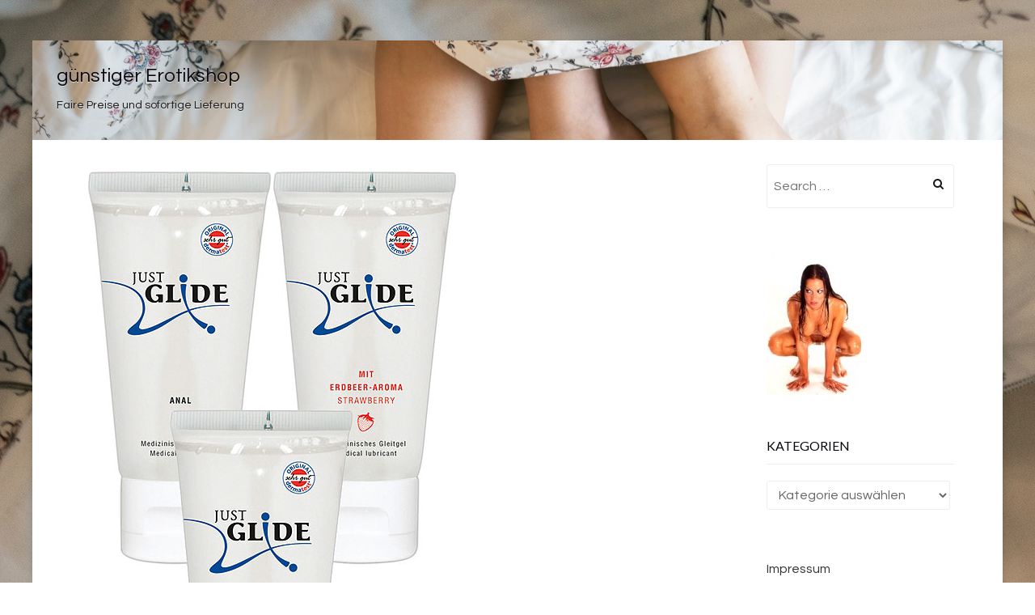

--- FILE ---
content_type: text/html; charset=UTF-8
request_url: https://billig-erotikshop.de/just-glide-set-3-x-200-ml-19-95/
body_size: 8298
content:
<!DOCTYPE html>
<!--[if lt IE 7]> <html class="no-js lt-ie9 lt-ie8 lt-ie7" lang="de"> <![endif]-->
<!--[if IE 7]> <html class="no-js lt-ie9 lt-ie8" lang="de"> <![endif]-->
<!--[if IE 8]> <html class="no-js lt-ie9" lang="de"> <![endif]-->
<!--[if gt IE 8]><!--> <html class="no-js" lang="de"> <!--<![endif]-->
<head>
<meta charset="UTF-8">
<meta name="viewport" content="width=device-width, initial-scale=1.0">
<link rel="profile" href="http://gmpg.org/xfn/11">
<link rel="pingback" href="https://billig-erotikshop.de/xmlrpc.php" />

<title>Just Glide Set 3 x 200 ml &#8211; 19.95 | günstiger Erotikshop</title>
		<style type="text/css">
							.pgntn-page-pagination {
					text-align: center !important;
				}
				.pgntn-page-pagination-block {
											margin: 0 auto;
										width: 60% !important;
				}
				.pgntn-page-pagination a {
					color: #1e14ca !important;
					background-color: #ffffff !important;
					text-decoration: none !important;
					border: 1px solid #cccccc !important;
									}
				.pgntn-page-pagination a:hover {
					color: #000 !important;
				}
				.pgntn-page-pagination-intro,
				.pgntn-page-pagination .current {			
					background-color: #efefef !important;
					color: #000 !important;
					border: 1px solid #cccccc !important;
									}
			.archive #nav-above,
					.archive #nav-below,
					.search #nav-above,
					.search #nav-below,
					.blog #nav-below, 
					.blog #nav-above, 
					.navigation.paging-navigation, 
					.navigation.pagination,
					.pagination.paging-pagination, 
					.pagination.pagination, 
					.pagination.loop-pagination, 
					.bicubic-nav-link, 
					#page-nav, 
					.camp-paging, 
					#reposter_nav-pages, 
					.unity-post-pagination, 
					.wordpost_content .nav_post_link,.page-link,
					.page-links,#comments .navigation,
					#comment-nav-above,
					#comment-nav-below,
					#nav-single,
					.navigation.comment-navigation,
					comment-pagination { 
						display: none !important; 
					}
					.single-gallery .pagination.gllrpr_pagination {
						display: block !important; 
					}		</style>
	<meta name='robots' content='max-image-preview:large' />
<link rel='dns-prefetch' href='//fonts.googleapis.com' />
<link rel='dns-prefetch' href='//s.w.org' />
<link rel="alternate" type="application/rss+xml" title="günstiger Erotikshop &raquo; Feed" href="https://billig-erotikshop.de/feed/" />
<link rel="alternate" type="application/rss+xml" title="günstiger Erotikshop &raquo; Kommentar-Feed" href="https://billig-erotikshop.de/comments/feed/" />
<link rel="alternate" type="application/rss+xml" title="günstiger Erotikshop &raquo; Kommentar-Feed zu Just Glide Set 3 x 200 ml &#8211; 19.95" href="https://billig-erotikshop.de/just-glide-set-3-x-200-ml-19-95/feed/" />
		<script type="text/javascript">
			window._wpemojiSettings = {"baseUrl":"https:\/\/s.w.org\/images\/core\/emoji\/13.1.0\/72x72\/","ext":".png","svgUrl":"https:\/\/s.w.org\/images\/core\/emoji\/13.1.0\/svg\/","svgExt":".svg","source":{"concatemoji":"https:\/\/billig-erotikshop.de\/wp-includes\/js\/wp-emoji-release.min.js?ver=5.8.12"}};
			!function(e,a,t){var n,r,o,i=a.createElement("canvas"),p=i.getContext&&i.getContext("2d");function s(e,t){var a=String.fromCharCode;p.clearRect(0,0,i.width,i.height),p.fillText(a.apply(this,e),0,0);e=i.toDataURL();return p.clearRect(0,0,i.width,i.height),p.fillText(a.apply(this,t),0,0),e===i.toDataURL()}function c(e){var t=a.createElement("script");t.src=e,t.defer=t.type="text/javascript",a.getElementsByTagName("head")[0].appendChild(t)}for(o=Array("flag","emoji"),t.supports={everything:!0,everythingExceptFlag:!0},r=0;r<o.length;r++)t.supports[o[r]]=function(e){if(!p||!p.fillText)return!1;switch(p.textBaseline="top",p.font="600 32px Arial",e){case"flag":return s([127987,65039,8205,9895,65039],[127987,65039,8203,9895,65039])?!1:!s([55356,56826,55356,56819],[55356,56826,8203,55356,56819])&&!s([55356,57332,56128,56423,56128,56418,56128,56421,56128,56430,56128,56423,56128,56447],[55356,57332,8203,56128,56423,8203,56128,56418,8203,56128,56421,8203,56128,56430,8203,56128,56423,8203,56128,56447]);case"emoji":return!s([10084,65039,8205,55357,56613],[10084,65039,8203,55357,56613])}return!1}(o[r]),t.supports.everything=t.supports.everything&&t.supports[o[r]],"flag"!==o[r]&&(t.supports.everythingExceptFlag=t.supports.everythingExceptFlag&&t.supports[o[r]]);t.supports.everythingExceptFlag=t.supports.everythingExceptFlag&&!t.supports.flag,t.DOMReady=!1,t.readyCallback=function(){t.DOMReady=!0},t.supports.everything||(n=function(){t.readyCallback()},a.addEventListener?(a.addEventListener("DOMContentLoaded",n,!1),e.addEventListener("load",n,!1)):(e.attachEvent("onload",n),a.attachEvent("onreadystatechange",function(){"complete"===a.readyState&&t.readyCallback()})),(n=t.source||{}).concatemoji?c(n.concatemoji):n.wpemoji&&n.twemoji&&(c(n.twemoji),c(n.wpemoji)))}(window,document,window._wpemojiSettings);
		</script>
		<style type="text/css">
img.wp-smiley,
img.emoji {
	display: inline !important;
	border: none !important;
	box-shadow: none !important;
	height: 1em !important;
	width: 1em !important;
	margin: 0 .07em !important;
	vertical-align: -0.1em !important;
	background: none !important;
	padding: 0 !important;
}
</style>
	<link rel='stylesheet' id='wp-block-library-css'  href='https://billig-erotikshop.de/wp-includes/css/dist/block-library/style.min.css?ver=5.8.12' type='text/css' media='all' />
<link rel='stylesheet' id='fancybox-style-css'  href='https://billig-erotikshop.de/wp-content/plugins/Light-Wordpress-Plugin-master/css/jquery.fancybox.css?ver=5.8.12' type='text/css' media='all' />
<link rel='stylesheet' id='pgntn_stylesheet-css'  href='https://billig-erotikshop.de/wp-content/plugins/pagination/css/nav-style.css?ver=5.8.12' type='text/css' media='all' />
<link rel='stylesheet' id='keratin-bootstrap-css'  href='https://billig-erotikshop.de/wp-content/themes/keratin-mod8/css/bootstrap.css?ver=5.8.12' type='text/css' media='all' />
<link rel='stylesheet' id='keratin-fontawesome-css'  href='https://billig-erotikshop.de/wp-content/themes/keratin-mod8/css/font-awesome.css?ver=5.8.12' type='text/css' media='all' />
<link rel='stylesheet' id='keratin-fonts-css'  href='https://fonts.googleapis.com/css?family=Lato%7CQuestrial&#038;subset=latin%2Clatin-ext' type='text/css' media='all' />
<link rel='stylesheet' id='keratin-style-css'  href='https://billig-erotikshop.de/wp-content/themes/keratin-mod8/style.css?ver=5.8.12' type='text/css' media='all' />
<script type='text/javascript' src='https://billig-erotikshop.de/wp-includes/js/jquery/jquery.min.js?ver=3.6.0' id='jquery-core-js'></script>
<script type='text/javascript' src='https://billig-erotikshop.de/wp-includes/js/jquery/jquery-migrate.min.js?ver=3.3.2' id='jquery-migrate-js'></script>
<link rel="https://api.w.org/" href="https://billig-erotikshop.de/wp-json/" /><link rel="alternate" type="application/json" href="https://billig-erotikshop.de/wp-json/wp/v2/posts/933" /><link rel="EditURI" type="application/rsd+xml" title="RSD" href="https://billig-erotikshop.de/xmlrpc.php?rsd" />
<link rel="wlwmanifest" type="application/wlwmanifest+xml" href="https://billig-erotikshop.de/wp-includes/wlwmanifest.xml" /> 
<meta name="generator" content="WordPress 5.8.12" />
<link rel='shortlink' href='https://billig-erotikshop.de/?p=933' />
<link rel="alternate" type="application/json+oembed" href="https://billig-erotikshop.de/wp-json/oembed/1.0/embed?url=https%3A%2F%2Fbillig-erotikshop.de%2Fjust-glide-set-3-x-200-ml-19-95%2F" />
<link rel="alternate" type="text/xml+oembed" href="https://billig-erotikshop.de/wp-json/oembed/1.0/embed?url=https%3A%2F%2Fbillig-erotikshop.de%2Fjust-glide-set-3-x-200-ml-19-95%2F&#038;format=xml" />

<!-- All in One SEO Pack 2.2.3.1 by Michael Torbert of Semper Fi Web Design[533,608] -->
<meta name="description" itemprop="description" content="Grundpreis: 3,33 EUR/100 ml; Inhalt: 6 ml; Medizinisches Gleitgelset zum Ausprobieren!Gleich 3 verschiedene Gleitmittel aus der Just Glide Produktserie zum" />

<link rel="canonical" href="https://billig-erotikshop.de/just-glide-set-3-x-200-ml-19-95/" />
<!-- /all in one seo pack -->

		<style type="text/css">
		.site-header {
			background-image: url(https://billig-erotikshop.de/wp-content/uploads/2019/01/cropped-barfuss-beine-bett-1246960.jpg);
			background-repeat: no-repeat;
			background-position: top center;
			-webkit-background-size: cover;
			   -moz-background-size: cover;
			     -o-background-size: cover;
			        background-size: cover;
		}
	</style>
	
<style type="text/css" id="custom-background-css">
body.custom-background { background-image: url("https://billig-erotikshop.de/wp-content/uploads/2019/01/barfuss-beine-bett-1246960.jpg"); background-position: left top; background-size: auto; background-repeat: no-repeat; background-attachment: scroll; }
</style>
	<link rel="icon" href="https://billig-erotikshop.de/wp-content/uploads/2019/01/cropped-fleshlight-tanya-tate-lotus-32x32.jpg" sizes="32x32" />
<link rel="icon" href="https://billig-erotikshop.de/wp-content/uploads/2019/01/cropped-fleshlight-tanya-tate-lotus-192x192.jpg" sizes="192x192" />
<link rel="apple-touch-icon" href="https://billig-erotikshop.de/wp-content/uploads/2019/01/cropped-fleshlight-tanya-tate-lotus-180x180.jpg" />
<meta name="msapplication-TileImage" content="https://billig-erotikshop.de/wp-content/uploads/2019/01/cropped-fleshlight-tanya-tate-lotus-270x270.jpg" />
<script async src="https://pagead2.googlesyndication.com/pagead/js/adsbygoogle.js?client=ca-pub-6697977294794361"
     crossorigin="anonymous"></script>
	</head>

<body class="post-template-default single single-post postid-933 single-format-standard custom-background has-site-branding has-custom-header has-custom-background-image layout-box" itemscope="itemscope" itemtype="http://schema.org/WebPage">
<div id="page" class="site-wrapper hfeed site">

	<header id="masthead" class="site-header" role="banner" itemscope="itemscope" itemtype="http://schema.org/WPHeader">

		<div class="container">
			<div class="row">

				<div class="col-xs-12 col-sm-8 col-md-4 col-lg-4">

					<div class="site-branding-wrapper">
						<div class="site-logo-wrapper"></div>
						<div class="site-branding">
															<p class="site-title"><a href="https://billig-erotikshop.de/" title="günstiger Erotikshop" rel="home">günstiger Erotikshop</a></p>
							
														<p class="site-description">Faire Preise und sofortige Lieferung</p>
													</div>
					</div><!-- .site-branding-wrapper -->

				</div>
				<div class="col-xs-12 col-sm-4 col-md-8 col-lg-8">

					<nav id="site-navigation" class="main-navigation" role="navigation" itemscope="itemscope" itemtype="http://schema.org/SiteNavigationElement">
						<button class="menu-toggle">Primary Menu</button>
											</nav><!-- #site-navigation -->

				</div>

			</div><!-- .row -->
		</div><!-- .container -->

	</header><!-- #masthead -->

<div id="content" class="site-content">

	<div class="container">
		<div class="row">

			<div id="primary" class="content-area col-xs-12 col-sm-12 col-md-9 col-lg-9">
				<main id="main" class="site-main" role="main" itemprop="mainContentOfPage" itemscope="itemscope" itemtype="http://schema.org/Blog">

				
</a>
					
<article id="post-933" class="post-933 post type-post status-publish format-standard has-post-thumbnail hentry" itemscope="itemscope" itemtype="http://schema.org/BlogPosting" itemprop="blogPost">

	
	<figure class="post-thumbnail post-thumbnail-single">
		<img width="472" height="800" src="https://billig-erotikshop.de/wp-content/uploads/2019/01/g39971.jpg" class="img-featured img-responsive wp-post-image" alt="" loading="lazy" srcset="https://billig-erotikshop.de/wp-content/uploads/2019/01/g39971.jpg 472w, https://billig-erotikshop.de/wp-content/uploads/2019/01/g39971-177x300.jpg 177w" sizes="(max-width: 472px) 100vw, 472px" />	</figure><!-- .post-thumbnail -->

	
	<div class="entry-meta entry-meta-header">
		<ul>
			
		</ul>
	</div><!-- .entry-meta -->

	<header class="entry-header">
		<h1 class="entry-title">Just Glide Set 3 x 200 ml &#8211; 19.95</h1>	</header><!-- .entry-header -->

	<div class="entry-content">
		<p>Grundpreis: 3,33 EUR/100 ml; Inhalt: 6 ml; Medizinisches Gleitgelset zum Ausprobieren!Gleich 3 verschiedene Gleitmittel aus der Just Glide Produktserie zum Vorzugspreis. Alle Gleitmittel sind wasserbasierend. Geruchs- und geschmacksneutral (außer Just Glide Strawberry). Latexkondomsicher. 100% vegan. Dermatologisch getestet für optimale Hautverträglichkeit.Inhalt:1 x Just Glide Anal &#8211; für unbeschwertes Analvergnügen.1 x Just Glide Wasserbasierend &#8211; für langes Gleitvergnügen beim Liebesspiel.1 x Just Glide Strawberry &#8211; mit fruchtigem Erdbeeraroma.Inhalt = 3 Gleitgeltuben mit jeweils 200 ml.</p>
<p>Preis: 19.95<br />
Versandkosten: 2,95<br />
Lieferzeit: 2-3 Tage</p>
<h1><a href="test8877&#038;slotId=2891611&#038;linknr=133&#038;artnr=G3997">Weitere Infos oder bestellen</a></h1>
<p>EAN: 4024144624874<br />
Hersteller: Just Glide</p>
			</div><!-- .entry-content -->

	<footer class="entry-meta entry-meta-footer">
		This entry was posted in Allgemein. Bookmark the <a href="https://billig-erotikshop.de/just-glide-set-3-x-200-ml-19-95/" rel="bookmark">permalink</a>.

	</footer><!-- .entry-meta -->



</article><!-- #post-## -->
						<nav class="navigation post-navigation" role="navigation">
		<h1 class="screen-reader-text">Post navigation</h1>
		<div class="nav-links">
			<div class="nav-previous"><a href="https://billig-erotikshop.de/analplug-big-time-small-rosa-11-95/" rel="prev"><span class="meta-nav"><i class="fa fa-chevron-left"></i></span> Analplug Big Time Small Rosa &#8211; 11.95</a></div><div class="nav-next"><a href="https://billig-erotikshop.de/liebeskugeln-beanz-flieder-16-95/" rel="next">Liebeskugeln Beanz Flieder &#8211; 16.95 <span class="meta-nav"><i class="fa fa-chevron-right"></i></span></a></div>		</div><!-- .nav-links -->
	</nav><!-- .navigation -->
	
					
				
				</main><!-- #main -->
			</div><!-- #primary -->

			<div class="sidebar-area col-xs-12 col-sm-12 col-md-3 col-lg-3">
	<div id="secondary" class="sidebar widget-area" role="complementary" itemscope="itemscope" itemtype="http://schema.org/WPSideBar">

				<aside id="search-2" class="widget widget_search"><form role="search" method="get" class="search-form" action="https://billig-erotikshop.de/">
	<label>
		<span class="screen-reader-text">Search for:</span>
		<input type="search" class="search-field" placeholder="Search &hellip;" value="" name="s">
	</label>
	<input type="submit" class="search-submit" value="Search">
</form>
</aside><aside id="block-7" class="widget widget_block widget_media_image">
<figure class="wp-block-image"><img src="https://billig-erotikshop.de/sexshop.jpg" alt=""/></figure>
</aside><aside id="categories-2" class="widget widget_categories"><h2 class="widget-title">Kategorien</h2><form action="https://billig-erotikshop.de" method="get"><label class="screen-reader-text" for="cat">Kategorien</label><select  name='cat' id='cat' class='postform' >
	<option value='-1'>Kategorie auswählen</option>
	<option class="level-0" value="56">Batterien&nbsp;&nbsp;(12)</option>
	<option class="level-0" value="133">Drogerie &amp;gt; Gleitmittel &amp; Massageöle &gt; Gleitgel&nbsp;&nbsp;(1)</option>
	<option class="level-0" value="119">Drogerie &gt; Erotik Drogerie &gt; Analsprays&nbsp;&nbsp;(6)</option>
	<option class="level-0" value="116">Drogerie &gt; Erotik Drogerie &gt; Potenzverstärker&nbsp;&nbsp;(16)</option>
	<option class="level-0" value="107">Drogerie &gt; Erotik Drogerie &gt; Präparate für Frauen&nbsp;&nbsp;(13)</option>
	<option class="level-0" value="32">Drogerie &gt; Erotik Drogerie &gt; Scharfmacher &amp; Pheromone&nbsp;&nbsp;(15)</option>
	<option class="level-0" value="21">Drogerie &gt; Erotik Drogerie &gt; Verzögerungssprays&nbsp;&nbsp;(11)</option>
	<option class="level-0" value="63">Drogerie &gt; Gleitmittel &amp; Massageöle &gt; Anal Gleitgel&nbsp;&nbsp;(1)</option>
	<option class="level-0" value="30">Drogerie &gt; Gleitmittel &amp; Massageöle &gt; Gleitgel&nbsp;&nbsp;(1)</option>
	<option class="level-0" value="20">Drogerie &gt; Gleitmittel &amp; Massageöle &gt; Gleitgel mit Aroma&nbsp;&nbsp;(1)</option>
	<option class="level-0" value="114">Drogerie &gt; Gleitmittel &amp; Massageöle &gt; Massagekerzen&nbsp;&nbsp;(1)</option>
	<option class="level-0" value="24">Drogerie &gt; Gleitmittel &amp; Massageöle &gt; Massageöle&nbsp;&nbsp;(1)</option>
	<option class="level-0" value="37">Drogerie &gt; Intimpflege &amp; Hygiene &gt; Intimpflegeprodukte&nbsp;&nbsp;(1)</option>
	<option class="level-0" value="117">Drogerie &gt; Intimpflege &amp; Hygiene &gt; Sexspielzeug-Reiniger&nbsp;&nbsp;(1)</option>
	<option class="level-0" value="118">Drogerie &gt; Intimpflege &amp; Hygiene &gt; Soft Tampons&nbsp;&nbsp;(1)</option>
	<option class="level-0" value="125">Drogerie &gt; Kondome &gt; Besondere Kondome&nbsp;&nbsp;(25)</option>
	<option class="level-0" value="9">Drogerie &gt; Kondome &gt; Extra feuchte Kondome&nbsp;&nbsp;(1)</option>
	<option class="level-0" value="110">Drogerie &gt; Kondome &gt; Extra stark &amp; dick&nbsp;&nbsp;(6)</option>
	<option class="level-0" value="50">Drogerie &gt; Kondome &gt; Gefühlsechte Kondome&nbsp;&nbsp;(6)</option>
	<option class="level-0" value="51">Drogerie &gt; Kondome &gt; Großpackungen Kondome&nbsp;&nbsp;(21)</option>
	<option class="level-0" value="96">Drogerie &gt; Kondome &gt; Klassische Kondome&nbsp;&nbsp;(13)</option>
	<option class="level-0" value="103">Drogerie &gt; Kondome &gt; Kondom-Sets&nbsp;&nbsp;(12)</option>
	<option class="level-0" value="65">Drogerie &gt; Kondome &gt; Kondome mit Geschmack&nbsp;&nbsp;(10)</option>
	<option class="level-0" value="84">Drogerie &gt; Kondome &gt; Latexfreie Kondome&nbsp;&nbsp;(4)</option>
	<option class="level-0" value="61">Drogerie &gt; Kondome &gt; Noppenkondome&nbsp;&nbsp;(19)</option>
	<option class="level-0" value="86">Drogerie &gt; Kondome &gt; Potenzkondome&nbsp;&nbsp;(12)</option>
	<option class="level-0" value="122">Drogerie &gt; Kondome &gt; XXS &amp; XXL Kondome&nbsp;&nbsp;(8)</option>
	<option class="level-0" value="70">Erotik Pakete &amp; Sets&nbsp;&nbsp;(11)</option>
	<option class="level-0" value="113">Fesseln &amp; Fetisch &gt; BDSM Produkte &gt; Bondageseile &amp; Tapes&nbsp;&nbsp;(1)</option>
	<option class="level-0" value="22">Fesseln &amp; Fetisch &gt; BDSM Produkte &gt; Fesseln&nbsp;&nbsp;(1)</option>
	<option class="level-0" value="46">Fesseln &amp; Fetisch &gt; BDSM Produkte &gt; Mundknebel&nbsp;&nbsp;(1)</option>
	<option class="level-0" value="40">Fesseln &amp; Fetisch &gt; BDSM Produkte &gt; Peitschen &amp; Paddle&nbsp;&nbsp;(1)</option>
	<option class="level-0" value="39">Fesseln &amp; Fetisch &gt; BDSM Produkte &gt; S &gt; M &amp; Fetisch Zubehör&nbsp;&nbsp;(1)</option>
	<option class="level-0" value="97">Fesseln &amp; Fetisch &gt; Soft Bondage &gt; Augenmasken&nbsp;&nbsp;(1)</option>
	<option class="level-0" value="131">Fesseln &amp; Fetisch &gt; Soft Bondage &gt; Federn &amp; Tickler&nbsp;&nbsp;(1)</option>
	<option class="level-0" value="55">Fesseln &amp; Fetisch &gt; Soft Bondage &gt; Für softe Fesselspiele&nbsp;&nbsp;(1)</option>
	<option class="level-0" value="99">Fesseln &amp; Fetisch &gt; Soft Bondage &gt; Handschellen&nbsp;&nbsp;(1)</option>
	<option class="level-0" value="76">Fesseln &amp; Fetisch &gt; Specials SM &amp; Fetisch &gt; Intimduschen &amp; Spekulum&nbsp;&nbsp;(1)</option>
	<option class="level-0" value="36">Fesseln &amp; Fetisch &gt; Specials SM &amp; Fetisch &gt; Klemmen &amp; Zaumzeug&nbsp;&nbsp;(1)</option>
	<option class="level-0" value="85">Fesseln &amp; Fetisch &gt; Specials SM &amp; Fetisch &gt; Masken &amp; Kopfgeschirr&nbsp;&nbsp;(1)</option>
	<option class="level-0" value="87">Fesseln &amp; Fetisch &gt; Specials SM &amp; Fetisch &gt; Peniszaumzeug&nbsp;&nbsp;(1)</option>
	<option class="level-0" value="75">Fesseln &amp; Fetisch &gt; Specials SM &amp; Fetisch &gt; Reizstrom &amp; Estim&nbsp;&nbsp;(1)</option>
	<option class="level-0" value="137">Ostern Spezial&nbsp;&nbsp;(1)</option>
	<option class="level-0" value="18">Sale %&nbsp;&nbsp;(17)</option>
	<option class="level-0" value="8">Sexspielzeug &gt; Anal Spielzeug &gt; Anal Drogerie&nbsp;&nbsp;(21)</option>
	<option class="level-0" value="7">Sexspielzeug &gt; Anal Spielzeug &gt; Anal Sexspielzeug&nbsp;&nbsp;(25)</option>
	<option class="level-0" value="72">Sexspielzeug &gt; Anal Spielzeug &gt; Anal-Dildos&nbsp;&nbsp;(8)</option>
	<option class="level-0" value="69">Sexspielzeug &gt; Anal Spielzeug &gt; Analketten &amp; Anal Beads&nbsp;&nbsp;(21)</option>
	<option class="level-0" value="3">Sexspielzeug &gt; Anal Spielzeug &gt; Analplugs&nbsp;&nbsp;(155)</option>
	<option class="level-0" value="83">Sexspielzeug &gt; Anal Spielzeug &gt; Analvibratoren&nbsp;&nbsp;(27)</option>
	<option class="level-0" value="115">Sexspielzeug &gt; Dildos &amp; Vibratoren &amp;gt; Vibratoren &gt; Klassische Vibratoren&nbsp;&nbsp;(1)</option>
	<option class="level-0" value="74">Sexspielzeug &gt; Dildos &amp; Vibratoren &gt; Dildos&nbsp;&nbsp;(1)</option>
	<option class="level-0" value="43">Sexspielzeug &gt; Dildos &amp; Vibratoren &gt; Doppeldildos&nbsp;&nbsp;(1)</option>
	<option class="level-0" value="6">Sexspielzeug &gt; Dildos &amp; Vibratoren &gt; Riesendildos&nbsp;&nbsp;(1)</option>
	<option class="level-0" value="80">Sexspielzeug &gt; Dildos &amp; Vibratoren &gt; Vibratoren &gt; Auflegevibratoren&nbsp;&nbsp;(1)</option>
	<option class="level-0" value="100">Sexspielzeug &gt; Dildos &amp; Vibratoren &gt; Vibratoren &gt; Fingervibratoren&nbsp;&nbsp;(1)</option>
	<option class="level-0" value="35">Sexspielzeug &gt; Dildos &amp; Vibratoren &gt; Vibratoren &gt; G-Punkt Vibratoren&nbsp;&nbsp;(1)</option>
	<option class="level-0" value="23">Sexspielzeug &gt; Dildos &amp; Vibratoren &gt; Vibratoren &gt; Klassische Vibratoren&nbsp;&nbsp;(1)</option>
	<option class="level-0" value="33">Sexspielzeug &gt; Dildos &amp; Vibratoren &gt; Vibratoren &gt; Massagestäbe&nbsp;&nbsp;(1)</option>
	<option class="level-0" value="25">Sexspielzeug &gt; Dildos &amp; Vibratoren &gt; Vibratoren &gt; Mini Vibratoren&nbsp;&nbsp;(1)</option>
	<option class="level-0" value="57">Sexspielzeug &gt; Dildos &amp; Vibratoren &gt; Vibratoren &gt; Naturvibratoren&nbsp;&nbsp;(1)</option>
	<option class="level-0" value="101">Sexspielzeug &gt; Dildos &amp; Vibratoren &gt; Vibratoren &gt; Paarvibratoren&nbsp;&nbsp;(1)</option>
	<option class="level-0" value="4">Sexspielzeug &gt; Dildos &amp; Vibratoren &gt; Vibratoren &gt; Rabbit Vibratoren&nbsp;&nbsp;(1)</option>
	<option class="level-0" value="71">Sexspielzeug &gt; Dildos &amp; Vibratoren &gt; Vibratoren &gt; Silikon Vibratoren&nbsp;&nbsp;(1)</option>
	<option class="level-0" value="98">Sexspielzeug &gt; Dildos &amp; Vibratoren &gt; Vibratoren &gt; Vibrator Sets&nbsp;&nbsp;(1)</option>
	<option class="level-0" value="81">Sexspielzeug &gt; Frauen &gt; Brust- &amp; Nippelsauger&nbsp;&nbsp;(22)</option>
	<option class="level-0" value="58">Sexspielzeug &gt; Frauen &gt; Intimschmuck&nbsp;&nbsp;(21)</option>
	<option class="level-0" value="79">Sexspielzeug &gt; Frauen &gt; Liebeskugeln&nbsp;&nbsp;(44)</option>
	<option class="level-0" value="108">Sexspielzeug &gt; Frauen &gt; Lust-Schmetterlinge&nbsp;&nbsp;(7)</option>
	<option class="level-0" value="111">Sexspielzeug &gt; Frauen &gt; Sexspielzeug für Frauen&nbsp;&nbsp;(25)</option>
	<option class="level-0" value="82">Sexspielzeug &gt; Frauen &gt; Vagina Saugschalen&nbsp;&nbsp;(18)</option>
	<option class="level-0" value="94">Sexspielzeug &gt; Frauen &gt; Vibro Eier &amp; Vibrator Eier&nbsp;&nbsp;(28)</option>
	<option class="level-0" value="136">Sexspielzeug &gt; Für Paare &gt; Geschenkideen&nbsp;&nbsp;(2)</option>
	<option class="level-0" value="109">Sexspielzeug &gt; Für Paare &gt; Glitschige Ölspiele&nbsp;&nbsp;(12)</option>
	<option class="level-0" value="126">Sexspielzeug &gt; Für Paare &gt; Körpermalfarbe&nbsp;&nbsp;(2)</option>
	<option class="level-0" value="60">Sexspielzeug &gt; Für Paare &gt; Liebesschaukeln &amp; Co.&nbsp;&nbsp;(10)</option>
	<option class="level-0" value="26">Sexspielzeug &gt; Für Paare &gt; Penishüllen (Sleeves)&nbsp;&nbsp;(34)</option>
	<option class="level-0" value="138">Sexspielzeug &gt; Für Paare &gt; Penisringe&nbsp;&nbsp;(1)</option>
	<option class="level-0" value="140">Sexspielzeug &gt; Für Paare &gt; Schamlippenspreizer&nbsp;&nbsp;(1)</option>
	<option class="level-0" value="29">Sexspielzeug &gt; Für Paare &gt; Sexspielzeug für Paare&nbsp;&nbsp;(54)</option>
	<option class="level-0" value="88">Sexspielzeug &gt; Für Paare &gt; Strap-On&nbsp;&nbsp;(28)</option>
	<option class="level-0" value="13">Sexspielzeug &gt; Für Paare &gt; Vorspiel Extras für Paare&nbsp;&nbsp;(14)</option>
	<option class="level-0" value="28">Sexspielzeug &gt; Lovetoys &gt; Gay Toys&nbsp;&nbsp;(8)</option>
	<option class="level-0" value="19">Sexspielzeug &gt; Lovetoys &gt; Glasdildos &amp; Glastoys&nbsp;&nbsp;(6)</option>
	<option class="level-0" value="14">Sexspielzeug &gt; Lovetoys &gt; Penisringe&nbsp;&nbsp;(157)</option>
	<option class="level-0" value="5">Sexspielzeug &gt; Lovetoys &gt; Sextoys zum Aufpumpen&nbsp;&nbsp;(4)</option>
	<option class="level-0" value="90">Sexspielzeug &gt; Lovetoys &gt; Wireless Sextoys&nbsp;&nbsp;(14)</option>
	<option class="level-0" value="142">Sexspielzeug &gt; Männer &amp;gt; Lustmuschis &amp; Taschenmuschis&nbsp;&nbsp;(1)</option>
	<option class="level-0" value="11">Sexspielzeug &gt; Männer &gt; Blowjob Masturbatoren&nbsp;&nbsp;(31)</option>
	<option class="level-0" value="66">Sexspielzeug &gt; Männer &gt; Dilatoren&nbsp;&nbsp;(18)</option>
	<option class="level-0" value="16">Sexspielzeug &gt; Männer &gt; Liebespuppen&nbsp;&nbsp;(47)</option>
	<option class="level-0" value="2">Sexspielzeug &gt; Männer &gt; Lustmuschis &amp; Taschenmuschis&nbsp;&nbsp;(174)</option>
	<option class="level-0" value="73">Sexspielzeug &gt; Männer &gt; Penis-Abdruck-Sets&nbsp;&nbsp;(3)</option>
	<option class="level-0" value="44">Sexspielzeug &gt; Männer &gt; Penispumpen&nbsp;&nbsp;(40)</option>
	<option class="level-0" value="38">Sexspielzeug &gt; Männer &gt; Vibratoren für Männer&nbsp;&nbsp;(35)</option>
	<option class="level-0" value="134">Spaß &amp; Bücher &gt; Bücher &amp; Magazine &gt; Erotische Hörbücher&nbsp;&nbsp;(1)</option>
	<option class="level-0" value="127">Spaß &amp; Bücher &gt; Bücher &amp; Magazine &gt; Sachbücher &amp; Bildbände&nbsp;&nbsp;(1)</option>
	<option class="level-0" value="45">Spaß &amp; Bücher &gt; Bücher &amp; Magazine &gt; Taschenbücher &amp; Romane&nbsp;&nbsp;(1)</option>
	<option class="level-0" value="104">Spaß &amp; Bücher &gt; Specials &gt; Erotik Kalender&nbsp;&nbsp;(1)</option>
	<option class="level-0" value="93">Spaß &amp; Bücher &gt; Specials &gt; Erotische Leckereien&nbsp;&nbsp;(2)</option>
	<option class="level-0" value="128">Spaß &amp; Bücher &gt; Specials &gt; Junggesellenabschied&nbsp;&nbsp;(1)</option>
	<option class="level-0" value="123">Spaß &amp; Bücher &gt; Specials &gt; Sexgutscheine &amp; Karten&nbsp;&nbsp;(1)</option>
	<option class="level-0" value="78">Spaß &amp; Bücher &gt; Spiel &amp; Spaß &gt; Erotik-Spiele&nbsp;&nbsp;(1)</option>
	<option class="level-0" value="105">Spaß &amp; Bücher &gt; Spiel &amp; Spaß &gt; Party Accessoires&nbsp;&nbsp;(1)</option>
	<option class="level-0" value="54">Spaß &amp; Bücher &gt; Spiel &amp; Spaß &gt; Scherzartikel&nbsp;&nbsp;(1)</option>
	<option class="level-0" value="102">Topseller und Neuheiten &gt; Erotisches Karneval&nbsp;&nbsp;(6)</option>
	<option class="level-0" value="124">Valentinstag Geschenke&nbsp;&nbsp;(4)</option>
	<option class="level-0" value="15">Wäsche &gt; Besondere Damen Dessous &gt; Accessoires&nbsp;&nbsp;(33)</option>
	<option class="level-0" value="64">Wäsche &gt; Besondere Damen Dessous &gt; Kostüme für Rollenspiele&nbsp;&nbsp;(18)</option>
	<option class="level-0" value="10">Wäsche &gt; Besondere Damen Dessous &gt; Lack-Dessous&nbsp;&nbsp;(41)</option>
	<option class="level-0" value="68">Wäsche &gt; Besondere Damen Dessous &gt; Latex Dessous&nbsp;&nbsp;(41)</option>
	<option class="level-0" value="12">Wäsche &gt; Besondere Damen Dessous &gt; Latex- und Leder-Pflegemittel&nbsp;&nbsp;(11)</option>
	<option class="level-0" value="41">Wäsche &gt; Besondere Damen Dessous &gt; Leder-Dessous&nbsp;&nbsp;(17)</option>
	<option class="level-0" value="34">Wäsche &gt; Besondere Damen Dessous &gt; Ouvert Dessous&nbsp;&nbsp;(18)</option>
	<option class="level-0" value="95">Wäsche &gt; Besondere Damen Dessous &gt; Perücken&nbsp;&nbsp;(9)</option>
	<option class="level-0" value="52">Wäsche &gt; Dessous für Sie &gt; BH-Sets &amp; Bikinis&nbsp;&nbsp;(25)</option>
	<option class="level-0" value="62">Wäsche &gt; Dessous für Sie &gt; Bodys&nbsp;&nbsp;(21)</option>
	<option class="level-0" value="106">Wäsche &gt; Dessous für Sie &gt; Catsuits&nbsp;&nbsp;(29)</option>
	<option class="level-0" value="49">Wäsche &gt; Dessous für Sie &gt; Corsetts &amp; Korsagen&nbsp;&nbsp;(6)</option>
	<option class="level-0" value="130">Wäsche &gt; Dessous für Sie &gt; Lange Kleider &amp; Hosen&nbsp;&nbsp;(5)</option>
	<option class="level-0" value="27">Wäsche &gt; Dessous für Sie &gt; Minikleider &amp; Röcke&nbsp;&nbsp;(67)</option>
	<option class="level-0" value="59">Wäsche &gt; Dessous für Sie &gt; Nachtwäsche &amp; Babydolls&nbsp;&nbsp;(17)</option>
	<option class="level-0" value="89">Wäsche &gt; Dessous für Sie &gt; Overalls&nbsp;&nbsp;(9)</option>
	<option class="level-0" value="42">Wäsche &gt; Dessous für Sie &gt; Slips &amp; Strings&nbsp;&nbsp;(37)</option>
	<option class="level-0" value="67">Wäsche &gt; Dessous für Sie &gt; Straps-Sets&nbsp;&nbsp;(35)</option>
	<option class="level-0" value="53">Wäsche &gt; Dessous für Sie &gt; Strümpfe &amp; Nylons&nbsp;&nbsp;(62)</option>
	<option class="level-0" value="92">Wäsche &gt; Dessous für Sie &gt; XXL Dessous für Frauen&nbsp;&nbsp;(33)</option>
	<option class="level-0" value="141">Wäsche &gt; Fetisch für Sie und Ihn&nbsp;&nbsp;(1)</option>
	<option class="level-0" value="31">Wäsche &gt; Wäsche für Männer &gt; Bodys &amp; Overalls&nbsp;&nbsp;(7)</option>
	<option class="level-0" value="17">Wäsche &gt; Wäsche für Männer &gt; Boxer &amp; Pants Herren&nbsp;&nbsp;(28)</option>
	<option class="level-0" value="139">Wäsche &gt; Wäsche für Männer &gt; Frivole Fun-Strings&nbsp;&nbsp;(3)</option>
	<option class="level-0" value="132">Wäsche &gt; Wäsche für Männer &gt; Hosen &amp; Radler für Herren&nbsp;&nbsp;(1)</option>
	<option class="level-0" value="112">Wäsche &gt; Wäsche für Männer &gt; Lack Wäsche&nbsp;&nbsp;(2)</option>
	<option class="level-0" value="48">Wäsche &gt; Wäsche für Männer &gt; Latex Wäsche&nbsp;&nbsp;(18)</option>
	<option class="level-0" value="121">Wäsche &gt; Wäsche für Männer &gt; Leder Wäsche&nbsp;&nbsp;(8)</option>
	<option class="level-0" value="47">Wäsche &gt; Wäsche für Männer &gt; Shirts &amp; Oberteile Herren&nbsp;&nbsp;(11)</option>
	<option class="level-0" value="91">Wäsche &gt; Wäsche für Männer &gt; Slips &amp; Strings Herren&nbsp;&nbsp;(24)</option>
	<option class="level-0" value="135">Weihnachten&nbsp;&nbsp;(1)</option>
	<option class="level-0" value="120">Zubehör&nbsp;&nbsp;(3)</option>
	<option class="level-0" value="77">Zubehör für Sexspielzeug für Männer&nbsp;&nbsp;(2)</option>
	<option class="level-0" value="129">Zubehör für Sextoys&nbsp;&nbsp;(5)</option>
</select>
</form>
<script type="text/javascript">
/* <![CDATA[ */
(function() {
	var dropdown = document.getElementById( "cat" );
	function onCatChange() {
		if ( dropdown.options[ dropdown.selectedIndex ].value > 0 ) {
			dropdown.parentNode.submit();
		}
	}
	dropdown.onchange = onCatChange;
})();
/* ]]> */
</script>

			</aside><aside id="block-2" class="widget widget_block widget_text">
<p></p>
</aside><aside id="block-3" class="widget widget_block widget_text">
<p></p>
</aside><aside id="block-5" class="widget widget_block"><ul class="wp-block-page-list"><li class="wp-block-pages-list__item"><a class="wp-block-pages-list__item__link" href="https://billig-erotikshop.de/anbieter/">Impressum</a></li></ul></aside><aside id="block-6" class="widget widget_block"><a href="https://t.adcell.com/p/click?promoId=228877&slotId=28916" target="_blank" >
    <img loading="lazy" src="https://t.adcell.com/p/image?promoId=228877&slotId=28916" width="200" height="200" border="0" alt="AMORE mio" />
</a>
</aside>
	</div><!-- #secondary -->
</div><!-- .col-* columns of main sidebar -->
		</div><!-- .row -->
	</div><!-- .container -->

</div><!-- #content -->

<footer id="colophon" class="site-footer" role="contentinfo" itemscope="itemscope" itemtype="http://schema.org/WPFooter">
	
	</footer><!-- #colophon -->


</div> <!-- #page .site-wrapper -->
<script type='text/javascript' src='https://billig-erotikshop.de/wp-content/plugins/Light-Wordpress-Plugin-master/js/jquery.fancybox.pack.js?ver=5.8.12' id='fancybox-js'></script>
<script type='text/javascript' src='https://billig-erotikshop.de/wp-includes/js/imagesloaded.min.js?ver=4.1.4' id='imagesloaded-js'></script>
<script type='text/javascript' src='https://billig-erotikshop.de/wp-includes/js/masonry.min.js?ver=4.2.2' id='masonry-js'></script>
<script type='text/javascript' src='https://billig-erotikshop.de/wp-content/themes/keratin-mod8/js/modernizr.js?ver=2.7.1' id='keratin-modernizr-js'></script>
<script type='text/javascript' src='https://billig-erotikshop.de/wp-content/themes/keratin-mod8/js/hover-intent.js?ver=r7' id='keratin-hover-intent-js'></script>
<script type='text/javascript' src='https://billig-erotikshop.de/wp-content/themes/keratin-mod8/js/superfish.js?ver=1.7.5' id='keratin-superfish-js'></script>
<script type='text/javascript' src='https://billig-erotikshop.de/wp-content/themes/keratin-mod8/js/fitvids.js?ver=1.0.3' id='keratin-fitvids-js'></script>
<script type='text/javascript' src='https://billig-erotikshop.de/wp-includes/js/comment-reply.min.js?ver=5.8.12' id='comment-reply-js'></script>
<script type='text/javascript' src='https://billig-erotikshop.de/wp-content/themes/keratin-mod8/js/custom.js?ver=1.0' id='keratin-custom-js'></script>
<script type='text/javascript' src='https://billig-erotikshop.de/wp-includes/js/wp-embed.min.js?ver=5.8.12' id='wp-embed-js'></script>
		<script type="text/javascript">
		(function ($) {
			'use strict';

			// Make all images that link to images into a lightbox
			$("a[href$='.jpg'],a[href$='.png'],a[href$='.gif'],a[href$='.jpeg']").fancybox();

			// Make all images within a Wordpress gallery that link to an image into a lightbox gallery
			$(".gallery a[href$='.jpg'],.gallery a[href$='.png'],.gallery a[href$='.gif'],.gallery a[href$='.jpeg']").attr('rel', 'gallery');

			// Make all items in the $fancybox_class var into a lightbox
			$("Array").fancybox();

		})(jQuery);
		</script>
		
<script type="text/javascript" src="https://t.adcell.com/js/jsadlib.js"></script>
<script type="text/javascript">
    Adcell.user.setPartnerId("28916");
    Adcell.user.getAd({
        "wid":"188445",
        "target":"_blank"
    });
</script>

</body>
</html>

--- FILE ---
content_type: text/html; charset=utf-8
request_url: https://www.google.com/recaptcha/api2/aframe
body_size: 265
content:
<!DOCTYPE HTML><html><head><meta http-equiv="content-type" content="text/html; charset=UTF-8"></head><body><script nonce="ultgclvdIkdlYclHYYjm8w">/** Anti-fraud and anti-abuse applications only. See google.com/recaptcha */ try{var clients={'sodar':'https://pagead2.googlesyndication.com/pagead/sodar?'};window.addEventListener("message",function(a){try{if(a.source===window.parent){var b=JSON.parse(a.data);var c=clients[b['id']];if(c){var d=document.createElement('img');d.src=c+b['params']+'&rc='+(localStorage.getItem("rc::a")?sessionStorage.getItem("rc::b"):"");window.document.body.appendChild(d);sessionStorage.setItem("rc::e",parseInt(sessionStorage.getItem("rc::e")||0)+1);localStorage.setItem("rc::h",'1770119334451');}}}catch(b){}});window.parent.postMessage("_grecaptcha_ready", "*");}catch(b){}</script></body></html>